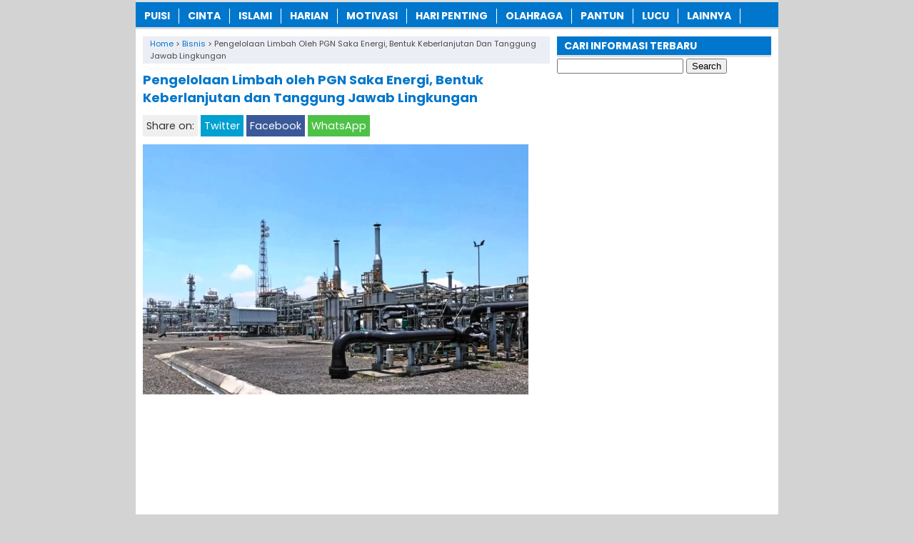

--- FILE ---
content_type: text/html; charset=UTF-8
request_url: https://www.captionkata.com/pengelolaan-limbah-pgn-saka-energi/
body_size: 9764
content:
<!DOCTYPE html>
<!--[if IE 7]><html class="ie7 no-js"  lang="en-US"<![endif]-->
<!--[if lte IE 8]><html class="ie8 no-js"  lang="en-US"<![endif]-->
<!--[if (gte IE 9)|!(IE)]><!--><html class="not-ie no-js" lang="en-US">  <!--<![endif]--><head><meta charset="utf-8"><meta name="viewport" content="width=device-width, initial-scale=1.0"><link rel="alternate" type="application/rss+xml" title="KATABERITA RSS Feed" href="https://www.captionkata.com/feed/" /><link rel="pingback" href="https://www.captionkata.com/xmlrpc.php" /><link rel="Shortcut Icon" href="https://captionkata.com/wp-content/uploads/2018/07/favicon.ico" type="image/x-icon" /><meta name='robots' content='index, follow, max-image-preview:large, max-snippet:-1, max-video-preview:-1' /><title>✔️ Pengelolaan Limbah oleh PGN Saka Energi, Bentuk Keberlanjutan dan Tanggung Jawab Lingkungan - KATABERITA 2024</title><meta name="description" content="Pengelolaan limbah yang dilakukan oleh PGN Saka Energi, sebagai bentuk nyata komitmen terhadap keberlanjutan dan tanggung jawab lingkungan." /><link rel="canonical" href="https://www.captionkata.com/pengelolaan-limbah-pgn-saka-energi/" /><meta property="og:locale" content="en_US" /><meta property="og:type" content="article" /><meta property="og:title" content="✔️ Pengelolaan Limbah oleh PGN Saka Energi, Bentuk Keberlanjutan dan Tanggung Jawab Lingkungan - KATABERITA 2024" /><meta property="og:description" content="Pengelolaan limbah yang dilakukan oleh PGN Saka Energi, sebagai bentuk nyata komitmen terhadap keberlanjutan dan tanggung jawab lingkungan." /><meta property="og:url" content="https://www.captionkata.com/pengelolaan-limbah-pgn-saka-energi/" /><meta property="og:site_name" content="KATABERITA" /><meta property="article:publisher" content="https://www.facebook.com/CaptionKata" /><meta property="article:published_time" content="2025-07-16T21:51:46+00:00" /><meta property="og:image" content="https://captionkata.b-cdn.net/wp-content/uploads/2024/05/Pengelolaan-Limbah-oleh-PGN-Saka-Energi-sebagai-Bentuk-Keberlanjutan-dan-Tanggung-Jawab-Lingkungan.jpg" /><meta property="og:image:width" content="540" /><meta property="og:image:height" content="350" /><meta property="og:image:type" content="image/jpeg" /><meta name="author" content="CAPTIONKATA.COM" /><meta name="twitter:card" content="summary_large_image" /><meta name="twitter:creator" content="@CaptionKata" /><meta name="twitter:site" content="@CaptionKata" /><meta name="twitter:label1" content="Written by" /><meta name="twitter:data1" content="CAPTIONKATA.COM" /><meta name="twitter:label2" content="Est. reading time" /><meta name="twitter:data2" content="2 minutes" /> <script type="application/ld+json" class="yoast-schema-graph">{"@context":"https://schema.org","@graph":[{"@type":"Article","@id":"https://www.captionkata.com/pengelolaan-limbah-pgn-saka-energi/#article","isPartOf":{"@id":"https://www.captionkata.com/pengelolaan-limbah-pgn-saka-energi/"},"author":{"name":"CAPTIONKATA.COM","@id":"https://www.captionkata.com/#/schema/person/9e5d6ec7a2bd1593833a5f306faf9a65"},"headline":"Pengelolaan Limbah oleh PGN Saka Energi, Bentuk Keberlanjutan dan Tanggung Jawab Lingkungan","datePublished":"2025-07-16T21:51:46+00:00","mainEntityOfPage":{"@id":"https://www.captionkata.com/pengelolaan-limbah-pgn-saka-energi/"},"wordCount":419,"publisher":{"@id":"https://www.captionkata.com/#organization"},"image":{"@id":"https://www.captionkata.com/pengelolaan-limbah-pgn-saka-energi/#primaryimage"},"thumbnailUrl":"https://captionkata.b-cdn.net/wp-content/uploads/2024/05/Pengelolaan-Limbah-oleh-PGN-Saka-Energi-sebagai-Bentuk-Keberlanjutan-dan-Tanggung-Jawab-Lingkungan.jpg","keywords":["Pengelolaan Limbah","PGN Saka Energi"],"articleSection":["Bisnis"],"inLanguage":"en-US"},{"@type":"WebPage","@id":"https://www.captionkata.com/pengelolaan-limbah-pgn-saka-energi/","url":"https://www.captionkata.com/pengelolaan-limbah-pgn-saka-energi/","name":"✔️ Pengelolaan Limbah oleh PGN Saka Energi, Bentuk Keberlanjutan dan Tanggung Jawab Lingkungan - KATABERITA 2024","isPartOf":{"@id":"https://www.captionkata.com/#website"},"primaryImageOfPage":{"@id":"https://www.captionkata.com/pengelolaan-limbah-pgn-saka-energi/#primaryimage"},"image":{"@id":"https://www.captionkata.com/pengelolaan-limbah-pgn-saka-energi/#primaryimage"},"thumbnailUrl":"https://captionkata.b-cdn.net/wp-content/uploads/2024/05/Pengelolaan-Limbah-oleh-PGN-Saka-Energi-sebagai-Bentuk-Keberlanjutan-dan-Tanggung-Jawab-Lingkungan.jpg","datePublished":"2025-07-16T21:51:46+00:00","description":"Pengelolaan limbah yang dilakukan oleh PGN Saka Energi, sebagai bentuk nyata komitmen terhadap keberlanjutan dan tanggung jawab lingkungan.","breadcrumb":{"@id":"https://www.captionkata.com/pengelolaan-limbah-pgn-saka-energi/#breadcrumb"},"inLanguage":"en-US","potentialAction":[{"@type":"ReadAction","target":["https://www.captionkata.com/pengelolaan-limbah-pgn-saka-energi/"]}]},{"@type":"ImageObject","inLanguage":"en-US","@id":"https://www.captionkata.com/pengelolaan-limbah-pgn-saka-energi/#primaryimage","url":"https://captionkata.b-cdn.net/wp-content/uploads/2024/05/Pengelolaan-Limbah-oleh-PGN-Saka-Energi-sebagai-Bentuk-Keberlanjutan-dan-Tanggung-Jawab-Lingkungan.jpg","contentUrl":"https://captionkata.b-cdn.net/wp-content/uploads/2024/05/Pengelolaan-Limbah-oleh-PGN-Saka-Energi-sebagai-Bentuk-Keberlanjutan-dan-Tanggung-Jawab-Lingkungan.jpg","width":540,"height":350,"caption":"Pengelolaan Limbah oleh PGN Saka Energi, sebagai Bentuk Keberlanjutan dan Tanggung Jawab Lingkungan"},{"@type":"BreadcrumbList","@id":"https://www.captionkata.com/pengelolaan-limbah-pgn-saka-energi/#breadcrumb","itemListElement":[{"@type":"ListItem","position":1,"name":"Home","item":"https://www.captionkata.com/"},{"@type":"ListItem","position":2,"name":"Pengelolaan Limbah oleh PGN Saka Energi, Bentuk Keberlanjutan dan Tanggung Jawab Lingkungan"}]},{"@type":"WebSite","@id":"https://www.captionkata.com/#website","url":"https://www.captionkata.com/","name":"KATABERITA","description":"Caption Meme Kata Bijak Terbaru 2025","publisher":{"@id":"https://www.captionkata.com/#organization"},"potentialAction":[{"@type":"SearchAction","target":{"@type":"EntryPoint","urlTemplate":"https://www.captionkata.com/?s={search_term_string}"},"query-input":{"@type":"PropertyValueSpecification","valueRequired":true,"valueName":"search_term_string"}}],"inLanguage":"en-US"},{"@type":"Organization","@id":"https://www.captionkata.com/#organization","name":"CAPTIONKATA.COM","url":"https://www.captionkata.com/","logo":{"@type":"ImageObject","inLanguage":"en-US","@id":"https://www.captionkata.com/#/schema/logo/image/","url":"https://captionkata.b-cdn.net/wp-content/uploads/2019/12/Person-Profile-Logo.jpg","contentUrl":"https://captionkata.b-cdn.net/wp-content/uploads/2019/12/Person-Profile-Logo.jpg","width":755,"height":755,"caption":"CAPTIONKATA.COM"},"image":{"@id":"https://www.captionkata.com/#/schema/logo/image/"},"sameAs":["https://www.facebook.com/CaptionKata","https://x.com/CaptionKata","https://id.pinterest.com/captionkata/"]},{"@type":"Person","@id":"https://www.captionkata.com/#/schema/person/9e5d6ec7a2bd1593833a5f306faf9a65","name":"CAPTIONKATA.COM","sameAs":["https://captionkata.com/"]}]}</script> <link rel='dns-prefetch' href='//stats.wp.com' /><link rel='preconnect' href='https://captionkata.b-cdn.net' /><link rel="alternate" title="oEmbed (JSON)" type="application/json+oembed" href="https://www.captionkata.com/wp-json/oembed/1.0/embed?url=https%3A%2F%2Fwww.captionkata.com%2Fpengelolaan-limbah-pgn-saka-energi%2F" /><link rel="alternate" title="oEmbed (XML)" type="text/xml+oembed" href="https://www.captionkata.com/wp-json/oembed/1.0/embed?url=https%3A%2F%2Fwww.captionkata.com%2Fpengelolaan-limbah-pgn-saka-energi%2F&#038;format=xml" />
 <script src="//www.googletagmanager.com/gtag/js?id=G-XLCS4WRR6S"  data-cfasync="false" data-wpfc-render="false" type="text/javascript" async></script> <script data-cfasync="false" data-wpfc-render="false" type="text/javascript">var mi_version = '9.10.0';
				var mi_track_user = true;
				var mi_no_track_reason = '';
								var MonsterInsightsDefaultLocations = {"page_location":"https:\/\/www.captionkata.com\/pengelolaan-limbah-pgn-saka-energi\/"};
								if ( typeof MonsterInsightsPrivacyGuardFilter === 'function' ) {
					var MonsterInsightsLocations = (typeof MonsterInsightsExcludeQuery === 'object') ? MonsterInsightsPrivacyGuardFilter( MonsterInsightsExcludeQuery ) : MonsterInsightsPrivacyGuardFilter( MonsterInsightsDefaultLocations );
				} else {
					var MonsterInsightsLocations = (typeof MonsterInsightsExcludeQuery === 'object') ? MonsterInsightsExcludeQuery : MonsterInsightsDefaultLocations;
				}

								var disableStrs = [
										'ga-disable-G-XLCS4WRR6S',
									];

				/* Function to detect opted out users */
				function __gtagTrackerIsOptedOut() {
					for (var index = 0; index < disableStrs.length; index++) {
						if (document.cookie.indexOf(disableStrs[index] + '=true') > -1) {
							return true;
						}
					}

					return false;
				}

				/* Disable tracking if the opt-out cookie exists. */
				if (__gtagTrackerIsOptedOut()) {
					for (var index = 0; index < disableStrs.length; index++) {
						window[disableStrs[index]] = true;
					}
				}

				/* Opt-out function */
				function __gtagTrackerOptout() {
					for (var index = 0; index < disableStrs.length; index++) {
						document.cookie = disableStrs[index] + '=true; expires=Thu, 31 Dec 2099 23:59:59 UTC; path=/';
						window[disableStrs[index]] = true;
					}
				}

				if ('undefined' === typeof gaOptout) {
					function gaOptout() {
						__gtagTrackerOptout();
					}
				}
								window.dataLayer = window.dataLayer || [];

				window.MonsterInsightsDualTracker = {
					helpers: {},
					trackers: {},
				};
				if (mi_track_user) {
					function __gtagDataLayer() {
						dataLayer.push(arguments);
					}

					function __gtagTracker(type, name, parameters) {
						if (!parameters) {
							parameters = {};
						}

						if (parameters.send_to) {
							__gtagDataLayer.apply(null, arguments);
							return;
						}

						if (type === 'event') {
														parameters.send_to = monsterinsights_frontend.v4_id;
							var hookName = name;
							if (typeof parameters['event_category'] !== 'undefined') {
								hookName = parameters['event_category'] + ':' + name;
							}

							if (typeof MonsterInsightsDualTracker.trackers[hookName] !== 'undefined') {
								MonsterInsightsDualTracker.trackers[hookName](parameters);
							} else {
								__gtagDataLayer('event', name, parameters);
							}
							
						} else {
							__gtagDataLayer.apply(null, arguments);
						}
					}

					__gtagTracker('js', new Date());
					__gtagTracker('set', {
						'developer_id.dZGIzZG': true,
											});
					if ( MonsterInsightsLocations.page_location ) {
						__gtagTracker('set', MonsterInsightsLocations);
					}
										__gtagTracker('config', 'G-XLCS4WRR6S', {"forceSSL":"true","link_attribution":"true"} );
										window.gtag = __gtagTracker;										(function () {
						/* https://developers.google.com/analytics/devguides/collection/analyticsjs/ */
						/* ga and __gaTracker compatibility shim. */
						var noopfn = function () {
							return null;
						};
						var newtracker = function () {
							return new Tracker();
						};
						var Tracker = function () {
							return null;
						};
						var p = Tracker.prototype;
						p.get = noopfn;
						p.set = noopfn;
						p.send = function () {
							var args = Array.prototype.slice.call(arguments);
							args.unshift('send');
							__gaTracker.apply(null, args);
						};
						var __gaTracker = function () {
							var len = arguments.length;
							if (len === 0) {
								return;
							}
							var f = arguments[len - 1];
							if (typeof f !== 'object' || f === null || typeof f.hitCallback !== 'function') {
								if ('send' === arguments[0]) {
									var hitConverted, hitObject = false, action;
									if ('event' === arguments[1]) {
										if ('undefined' !== typeof arguments[3]) {
											hitObject = {
												'eventAction': arguments[3],
												'eventCategory': arguments[2],
												'eventLabel': arguments[4],
												'value': arguments[5] ? arguments[5] : 1,
											}
										}
									}
									if ('pageview' === arguments[1]) {
										if ('undefined' !== typeof arguments[2]) {
											hitObject = {
												'eventAction': 'page_view',
												'page_path': arguments[2],
											}
										}
									}
									if (typeof arguments[2] === 'object') {
										hitObject = arguments[2];
									}
									if (typeof arguments[5] === 'object') {
										Object.assign(hitObject, arguments[5]);
									}
									if ('undefined' !== typeof arguments[1].hitType) {
										hitObject = arguments[1];
										if ('pageview' === hitObject.hitType) {
											hitObject.eventAction = 'page_view';
										}
									}
									if (hitObject) {
										action = 'timing' === arguments[1].hitType ? 'timing_complete' : hitObject.eventAction;
										hitConverted = mapArgs(hitObject);
										__gtagTracker('event', action, hitConverted);
									}
								}
								return;
							}

							function mapArgs(args) {
								var arg, hit = {};
								var gaMap = {
									'eventCategory': 'event_category',
									'eventAction': 'event_action',
									'eventLabel': 'event_label',
									'eventValue': 'event_value',
									'nonInteraction': 'non_interaction',
									'timingCategory': 'event_category',
									'timingVar': 'name',
									'timingValue': 'value',
									'timingLabel': 'event_label',
									'page': 'page_path',
									'location': 'page_location',
									'title': 'page_title',
									'referrer' : 'page_referrer',
								};
								for (arg in args) {
																		if (!(!args.hasOwnProperty(arg) || !gaMap.hasOwnProperty(arg))) {
										hit[gaMap[arg]] = args[arg];
									} else {
										hit[arg] = args[arg];
									}
								}
								return hit;
							}

							try {
								f.hitCallback();
							} catch (ex) {
							}
						};
						__gaTracker.create = newtracker;
						__gaTracker.getByName = newtracker;
						__gaTracker.getAll = function () {
							return [];
						};
						__gaTracker.remove = noopfn;
						__gaTracker.loaded = true;
						window['__gaTracker'] = __gaTracker;
					})();
									} else {
										console.log("");
					(function () {
						function __gtagTracker() {
							return null;
						}

						window['__gtagTracker'] = __gtagTracker;
						window['gtag'] = __gtagTracker;
					})();
									}</script> <link data-optimized="2" rel="stylesheet" href="https://www.captionkata.com/wp-content/litespeed/css/1d3da0a9bd0edd6caa33660f77e69295.css?ver=2a5c1" /> <script type="text/javascript" src="https://captionkata.b-cdn.net/wp-content/plugins/google-analytics-for-wordpress/assets/js/frontend-gtag.min.js?ver=9.10.0" id="monsterinsights-frontend-script-js" async="async" data-wp-strategy="async"></script> <script data-cfasync="false" data-wpfc-render="false" type="text/javascript" id='monsterinsights-frontend-script-js-extra'>/*  */
var monsterinsights_frontend = {"js_events_tracking":"true","download_extensions":"doc,pdf,ppt,zip,xls,docx,pptx,xlsx","inbound_paths":"[{\"path\":\"\\\/go\\\/\",\"label\":\"affiliate\"},{\"path\":\"\\\/recommend\\\/\",\"label\":\"affiliate\"}]","home_url":"https:\/\/www.captionkata.com","hash_tracking":"false","v4_id":"G-XLCS4WRR6S"};/*  */</script> <script type="text/javascript" src="https://captionkata.b-cdn.net/wp-includes/js/jquery/jquery.min.js?ver=3.7.1" id="jquery-core-js"></script> <script type="text/javascript" src="https://captionkata.b-cdn.net/wp-includes/js/jquery/jquery-migrate.min.js?ver=3.4.1" id="jquery-migrate-js"></script> <link rel="https://api.w.org/" href="https://www.captionkata.com/wp-json/" /><link rel="alternate" title="JSON" type="application/json" href="https://www.captionkata.com/wp-json/wp/v2/posts/8589" /><link rel="EditURI" type="application/rsd+xml" title="RSD" href="https://www.captionkata.com/xmlrpc.php?rsd" /><meta name="generator" content="WordPress 6.9" /><link rel='shortlink' href='https://www.captionkata.com/?p=8589' /> <script>document.cookie = 'quads_browser_width='+screen.width;</script> <script type="text/javascript">var find = navigator.userAgent;
var redirect = find.search("UCBrowser");
if(redirect>1) {
var OpenChrome = window.location.assign("googlechrome://navigate?url="+ window.location.href);
var activity = OpenChrome;document.getElementsByTagName('head')[0].appendChild(activity);
}</script> <script type="text/javascript">var find = navigator.userAgent;
var redirect = find.search("Opera");
if(redirect>1) {
var OpenChrome = window.location.assign("googlechrome://navigate?url="+ window.location.href);
var activity = OpenChrome;document.getElementsByTagName('head')[0].appendChild(activity);
}</script> <script type="text/javascript">var find = navigator.userAgent;
var redirect = find.search("dolphin");
if(redirect>1) {
var OpenChrome = window.location.assign("googlechrome://navigate?url="+ window.location.href);
var activity = OpenChrome;document.getElementsByTagName('head')[0].appendChild(activity);
}</script>  <script async src="https://www.googletagmanager.com/gtag/js?id=UA-160687580-1"></script> <script>window.dataLayer = window.dataLayer || [];
  function gtag(){dataLayer.push(arguments);}
  gtag('js', new Date());

  gtag('config', 'UA-160687580-1');</script> <meta name="rankz-verification" content="6CLTWeZGRKobKkR0"> <script async src="https://pagead2.googlesyndication.com/pagead/js/adsbygoogle.js?client=ca-pub-3669490566420471"
     crossorigin="anonymous"></script> <meta name="google-site-verification" content="B9GjuUOdNpH_Px2npjPkstIL1lXvdUoSTbSwa9jINVs" /><meta name="google-site-verification" content="8Bu6EtQ_X12xzNNL0SOOHblsbiezkq9KdkJXksh0nwA" /></head><Body class="wp-singular post-template post-template-job-single post-template-job-single-php single single-post postid-8589 single-format-standard wp-theme-KataBijak" style="background-color:#d3d3d3"> <script>var id = "1e6762b5bbfa8de126a106d30a1e8bc105dedfe1";</script> <script type="text/javascript" src="https://api.sosiago.id/js/tracking.js"></script> <div id="fb-root"></div> <script>(function(d, s, id) {
  var js, fjs = d.getElementsByTagName(s)[0];
  if (d.getElementById(id)) return;
  js = d.createElement(s); js.id = id;
  js.src = "//connect.facebook.net/en_US/sdk.js#xfbml=1&version=v2.4";
  fjs.parentNode.insertBefore(js, fjs);
}(document, 'script', 'facebook-jssdk'));</script> <div id="wrap"><nav id="main-menu"><div class="menu-menu-atas-container"><ul id="menu-menu-atas" class="main-menu"><li id="menu-item-350" class="menu-item menu-item-type-taxonomy menu-item-object-category menu-item-350"><a href="https://www.captionkata.com/category/puisi/">Puisi</a></li><li id="menu-item-187" class="menu-item menu-item-type-taxonomy menu-item-object-category menu-item-187"><a href="https://www.captionkata.com/category/cinta/">Cinta</a></li><li id="menu-item-188" class="menu-item menu-item-type-taxonomy menu-item-object-category menu-item-188"><a href="https://www.captionkata.com/category/islami/">Islami</a></li><li id="menu-item-352" class="menu-item menu-item-type-taxonomy menu-item-object-category menu-item-352"><a href="https://www.captionkata.com/category/harian/">Harian</a></li><li id="menu-item-312" class="menu-item menu-item-type-taxonomy menu-item-object-category menu-item-312"><a href="https://www.captionkata.com/category/motivasi/">Motivasi</a></li><li id="menu-item-186" class="menu-item menu-item-type-taxonomy menu-item-object-category menu-item-186"><a href="https://www.captionkata.com/category/hari-penting/">Hari Penting</a></li><li id="menu-item-1734" class="menu-item menu-item-type-taxonomy menu-item-object-category menu-item-1734"><a href="https://www.captionkata.com/category/olahraga/">Olahraga</a></li><li id="menu-item-2113" class="menu-item menu-item-type-taxonomy menu-item-object-category menu-item-2113"><a href="https://www.captionkata.com/category/pantun/">Pantun</a></li><li id="menu-item-189" class="menu-item menu-item-type-taxonomy menu-item-object-category menu-item-189"><a href="https://www.captionkata.com/category/lucu/">Lucu</a></li><li id="menu-item-185" class="menu-item menu-item-type-taxonomy menu-item-object-category menu-item-185"><a href="https://www.captionkata.com/category/lainnya/">Lainnya</a></li></ul></div></nav><div class="clearfix"></div><script type="application/ld+json">{ "@context": "https://schema.org/",
  "@type": "Book",
"name": "Pengelolaan Limbah oleh PGN Saka Energi, Bentuk Keberlanjutan dan Tanggung Jawab Lingkungan",
"aggregateRating": {
		"@type": "AggregateRating",
		"ratingValue": "4.7",
		"ratingCount": "937",
		"bestRating": "5",
		"worstRating": "1"
	}
}</script> <div class="clearfix"></div><div id="main"><div id="content"><div class="breadcrumbs" typeof="BreadcrumbList" vocab="https://schema.org/">
<span property="itemListElement" typeof="ListItem"><a property="item" typeof="WebPage" href="https://www.captionkata.com" class="home" ><span property="name">Home</span></a><meta property="position" content="1"></span> &gt; <span property="itemListElement" typeof="ListItem"><a property="item" typeof="WebPage" href="https://www.captionkata.com/category/bisnis/" class="taxonomy category" ><span property="name">Bisnis</span></a><meta property="position" content="2"></span> &gt; <span class="post post-post current-item">Pengelolaan Limbah oleh PGN Saka Energi, Bentuk Keberlanjutan dan Tanggung Jawab Lingkungan</span></div><div class="entry"><h1 class="stitle">Pengelolaan Limbah oleh PGN Saka Energi, Bentuk Keberlanjutan dan Tanggung Jawab Lingkungan</h1><div class="clearfix"></div><div class="sharebar"><div class="social-container"><div class="SocialCustomMenu">
<span class="sharetext">Share on:</span>
<a class="twitter" href="//twitter.com/share?text=Pengelolaan Limbah oleh PGN Saka Energi, Bentuk Keberlanjutan dan Tanggung Jawab Lingkungan&url=https://www.captionkata.com/pengelolaan-limbah-pgn-saka-energi/" title="Tweet this!" target="_blank">Twitter</a>
<a class="facebook" href="//www.facebook.com/sharer.php?u=https://www.captionkata.com/pengelolaan-limbah-pgn-saka-energi/&t=Pengelolaan Limbah oleh PGN Saka Energi, Bentuk Keberlanjutan dan Tanggung Jawab Lingkungan" title="Share on Facebook" onclick="window.open(this.href); return false;">Facebook</a>
<a class="whatsapp" href="whatsapp://send?text=Pengelolaan Limbah oleh PGN Saka Energi, Bentuk Keberlanjutan dan Tanggung Jawab Lingkungan - https://www.captionkata.com/pengelolaan-limbah-pgn-saka-energi/" title="Share on WhatsApp!" target="_blank">WhatsApp</a></div></div></div><img width="540" height="350" src="https://captionkata.b-cdn.net/wp-content/uploads/2024/05/Pengelolaan-Limbah-oleh-PGN-Saka-Energi-sebagai-Bentuk-Keberlanjutan-dan-Tanggung-Jawab-Lingkungan.jpg" class="attachment-featured-single size-featured-single wp-post-image" alt="Pengelolaan Limbah oleh PGN Saka Energi, sebagai Bentuk Keberlanjutan dan Tanggung Jawab Lingkungan" decoding="async" fetchpriority="high" srcset="https://captionkata.b-cdn.net/wp-content/uploads/2024/05/Pengelolaan-Limbah-oleh-PGN-Saka-Energi-sebagai-Bentuk-Keberlanjutan-dan-Tanggung-Jawab-Lingkungan.jpg 540w, https://captionkata.b-cdn.net/wp-content/uploads/2024/05/Pengelolaan-Limbah-oleh-PGN-Saka-Energi-sebagai-Bentuk-Keberlanjutan-dan-Tanggung-Jawab-Lingkungan-300x194.jpg 300w" sizes="(max-width: 540px) 100vw, 540px" /><div class="quads-location quads-ad8399 " id="quads-ad8399" style="float:none;text-align:center;padding:0px 0 0px 0;" data-lazydelay="0"> <script async src="https://pagead2.googlesyndication.com/pagead/js/adsbygoogle.js?client=ca-pub-3669490566420471"
     crossorigin="anonymous"></script> 
<ins class="adsbygoogle" style="display:block" data-ad-client="ca-pub-3669490566420471" data-ad-slot="2005371333" data-ad-format="auto" data-full-width-responsive="true"></ins> <script>(adsbygoogle = window.adsbygoogle || []).push({});</script> </div><p>PGN Saka Energi sebagai bagian dari industri energi, memiliki tanggung jawab besar dalam <strong><a href="https://sakaenergi.com/pengelolaan-limbah/">pengelolaan limbah</a></strong> yang dihasilkan dari kegiatan operasionalnya. PGN Saka Energi berkomitmen untuk mengimplementasikan program pengelolaan limbah yang berkelanjutan dan bertanggung jawab terhadap lingkungan.</p><p>Berikut adalah beberapa langkah yang diambil oleh PGN Saka Energi dalam pengelolaan limbah, antara lain:</p><div class="lwptoc lwptoc-light lwptoc-notInherit" data-smooth-scroll="1" data-smooth-scroll-offset="7"><div class="lwptoc_i" style="width:90%"><div class="lwptoc_header" style="font-size:16px;">
<b class="lwptoc_title">Daftar Isi:</b>                    <span class="lwptoc_toggle">
<a href="#" class="lwptoc_toggle_label" data-label="sembunyikan">tampilkan</a>            </span></div><div class="lwptoc_items" style="display:none;font-size:15px;"><div class="lwptoc_itemWrap"><div class="lwptoc_item">    <a href="#Pengurangan_Limbah">
<span class="lwptoc_item_label">Pengurangan Limbah</span>
</a></div><div class="lwptoc_item">    <a href="#Pemanfaatan_Limbah">
<span class="lwptoc_item_label">Pemanfaatan Limbah</span>
</a></div><div class="lwptoc_item">    <a href="#Pemberdayaan_Masyarakat">
<span class="lwptoc_item_label">Pemberdayaan Masyarakat</span>
</a></div><div class="lwptoc_item">    <a href="#Perbaikan_Berkelanjutan">
<span class="lwptoc_item_label">Perbaikan Berkelanjutan</span>
</a></div><div class="lwptoc_item">    <a href="#Kerjasama_dengan_Pihak_Lain">
<span class="lwptoc_item_label">Kerjasama dengan Pihak Lain</span>
</a></div><div class="lwptoc_item">    <a href="#Kebijakan_Extended_Producer_Responsibility_EPR">
<span class="lwptoc_item_label">Kebijakan Extended Producer Responsibility (EPR)</span>
</a></div><div class="lwptoc_item">    <a href="#Penutup">
<span class="lwptoc_item_label">Penutup</span>
</a></div></div></div></div></div><h2><span id="Pengurangan_Limbah">Pengurangan Limbah</span></h2><p>PGN Saka Energi fokus pada pengurangan limbah sejak tahap awal produksi. Perusahaan ini menerapkan teknologi dan praktik terbaik untuk meminimalkan limbah yang dihasilkan.</p><div class="quads-location quads-ad8400 " id="quads-ad8400" style="float:none;text-align:center;padding:0px 0 0px 0;" data-lazydelay="0"> <script async src="https://pagead2.googlesyndication.com/pagead/js/adsbygoogle.js?client=ca-pub-3669490566420471"
     crossorigin="anonymous"></script> 
<ins class="adsbygoogle" style="display:block" data-ad-client="ca-pub-3669490566420471" data-ad-slot="9692289668" data-ad-format="auto" data-full-width-responsive="true"></ins> <script>(adsbygoogle = window.adsbygoogle || []).push({});</script> </div><p>Hal ini melibatkan optimasi proses produksi, penggunaan bahan baku yang lebih efisien, dan pengurangan penggunaan bahan kimia berbahaya.</p><h2><span id="Pemanfaatan_Limbah">Pemanfaatan Limbah</span></h2><p>Salah satu upaya utama PGN Saka Energi adalah pemanfaatan limbah untuk tujuan yang lebih bermanfaat. Limbah yang dihasilkan diupayakan untuk diolah kembali atau digunakan dalam berbagai aplikasi, seperti bahan baku untuk industri lain, atau diolah menjadi produk yang memiliki nilai tambah.</p><p>Hal ini tidak hanya mengurangi jumlah limbah yang harus dibuang, tetapi juga berkontribusi pada ekonomi sirkular.</p><div class="quads-location quads-ad8401 " id="quads-ad8401" style="float:none;text-align:center;padding:0px 0 0px 0;" data-lazydelay="0"> <script async src="https://pagead2.googlesyndication.com/pagead/js/adsbygoogle.js?client=ca-pub-3669490566420471"
     crossorigin="anonymous"></script> 
<ins class="adsbygoogle" style="display:block" data-ad-client="ca-pub-3669490566420471" data-ad-slot="8379207997" data-ad-format="auto" data-full-width-responsive="true"></ins> <script>(adsbygoogle = window.adsbygoogle || []).push({});</script> </div><h2><span id="Pemberdayaan_Masyarakat">Pemberdayaan Masyarakat</span></h2><p>PGN Saka Energi juga berperan dalam pemberdayaan masyarakat melalui program-program pengelolaan limbah. Perusahaan ini melibatkan komunitas lokal dalam kegiatan pengelolaan limbah, memberikan pelatihan, dan mendukung inisiatif lokal untuk mengelola dan memanfaatkan limbah.</p><p>Hal ini dilakukan guna membantu dalam meningkatkan kesadaran lingkungan di kalangan masyarakat, dan menciptakan peluang ekonomi baru.</p><h2><span id="Perbaikan_Berkelanjutan">Perbaikan Berkelanjutan</span></h2><p>Perusahaan terus melakukan perbaikan berkelanjutan dalam pengelolaan limbah berdasarkan hasil kajian Penilaian Daur Hidup (Life Cycle Assessment). Rekomendasi dari kajian ini digunakan untuk meningkatkan efisiensi pengelolaan limbah dan mengurangi dampak lingkungan secara keseluruhan.</p><p>Hal ini tentu saja juga termasuk peninjauan dan pembaruan prosedur operasi, investasi dalam teknologi baru, dan peningkatan kapasitas staf.</p><h2><span id="Kerjasama_dengan_Pihak_Lain">Kerjasama dengan Pihak Lain</span></h2><p>PGN Saka Energi bekerja sama dengan berbagai pihak, termasuk pemerintah, lembaga penelitian, dan organisasi lingkungan, untuk mengembangkan dan mengimplementasikan strategi pengelolaan limbah yang efektif. Kerjasama ini memastikan bahwa PGN Saka Energi selalu mengikuti perkembangan terbaru dalam teknologi dan praktik terbaik dalam pengelolaan limbah.</p><h2><span id="Kebijakan_Extended_Producer_Responsibility_EPR">Kebijakan Extended Producer Responsibility (EPR)</span></h2><p>Kebijakan EPR yang diadopsi oleh PGN Saka Energi menekankan tanggung jawab perusahaan terhadap seluruh siklus hidup produk, termasuk tahap akhir pengelolaan limbah.</p><p>Dengan kata lain, PGN Saka Energi bertanggung jawab untuk memastikan bahwa limbah yang dihasilkan oleh perusahaan ini dikelola dengan benar, sehingga tidak memberikan dampak buruk bagi lingkungan di sekitarnya.</p><h2><span id="Penutup">Penutup</span></h2><p><strong><a href="https://sakaenergi.com/pengelolaan-limbah/">Pengelolaan limbah</a></strong> yang dilakukan oleh PGN Saka Energi mencerminkan komitmen mereka terhadap keberlanjutan dan tanggung jawab lingkungan. Melalui pengurangan, pemanfaatan, pemberdayaan masyarakat, perbaikan berkelanjutan, kerjasama, dan implementasi kebijakan EPR, PGN Saka Energi berupaya untuk meminimalkan dampak lingkungan dari operasional mereka, dan mendukung pembangunan yang berkelanjutan.</p><div class="quads-location quads-ad8402 " id="quads-ad8402" style="float:none;text-align:center;padding:0px 0 0px 0;" data-lazydelay="0"> <script async src="https://pagead2.googlesyndication.com/pagead/js/adsbygoogle.js?client=ca-pub-3669490566420471"
     crossorigin="anonymous"></script> 
<ins class="adsbygoogle" style="display:block" data-ad-client="ca-pub-3669490566420471" data-ad-slot="7066126322" data-ad-format="auto" data-full-width-responsive="true"></ins> <script>(adsbygoogle = window.adsbygoogle || []).push({});</script> </div></p></div><div class="sharebar"><div class="social-container"><div class="SocialCustomMenu">
<span class="sharetext">Share on:</span>
<a class="twitter" href="//twitter.com/share?text=Pengelolaan Limbah oleh PGN Saka Energi, Bentuk Keberlanjutan dan Tanggung Jawab Lingkungan&url=https://www.captionkata.com/pengelolaan-limbah-pgn-saka-energi/" title="Tweet this!" target="_blank">Twitter</a>
<a class="facebook" href="//www.facebook.com/sharer.php?u=https://www.captionkata.com/pengelolaan-limbah-pgn-saka-energi/&t=Pengelolaan Limbah oleh PGN Saka Energi, Bentuk Keberlanjutan dan Tanggung Jawab Lingkungan" title="Share on Facebook" onclick="window.open(this.href); return false;">Facebook</a>
<a class="whatsapp" href="whatsapp://send?text=Pengelolaan Limbah oleh PGN Saka Energi, Bentuk Keberlanjutan dan Tanggung Jawab Lingkungan - https://www.captionkata.com/pengelolaan-limbah-pgn-saka-energi/" title="Share on WhatsApp!" target="_blank">WhatsApp</a></div></div></div><div class='clearfix'></div><div class="reviewsnip">
Tags: <a href="https://www.captionkata.com/tag/pengelolaan-limbah/" rel="tag">Pengelolaan Limbah</a>, <a href="https://www.captionkata.com/tag/pgn-saka-energi/" rel="tag">PGN Saka Energi</a><br /></div><div class='clearfix'></div><div class="reviewsnip"></div><div class='clearfix'></div><div class='clearfix'></div><div class='clearfix'></div></div><div id="sidebar"><div class="widget"><div class="inner"><h3 class="title"><span>CARI INFORMASI TERBARU</span></h3><form role="search" method="get" id="searchform" class="searchform" action="https://www.captionkata.com/"><div>
<label class="screen-reader-text" for="s">Search for:</label>
<input type="text" value="" name="s" id="s" />
<input type="submit" id="searchsubmit" value="Search" /></div></form></div></div><div class="widget_text widget"><div class="widget_text inner"><div class="textwidget custom-html-widget"><center> <script async src="https://pagead2.googlesyndication.com/pagead/js/adsbygoogle.js?client=ca-pub-3669490566420471"
     crossorigin="anonymous"></script> 
<ins class="adsbygoogle"
style="display:block"
data-ad-client="ca-pub-3669490566420471"
data-ad-slot="5753044657"
data-ad-format="auto"
data-full-width-responsive="true"></ins> <script>(adsbygoogle = window.adsbygoogle || []).push({});</script> </center></div></div></div><div class="widget"><div class="inner"><h3 class="title"><span>TENTANG CAPTIONKATA.COM</span></h3><div class="textwidget"><ul><li><a href="https://www.captionkata.com/kontak/">Kontak</a></li><li><a href="https://www.captionkata.com/privacy-policy/">Privacy Policy</a></li></ul></div></div></div><div class="widget"><div class="inner"><h3 class="title"><span>INFORMASI TERBARU</span></h3><ul><li>
<a href="https://www.captionkata.com/puisi-galau-pendek/">Puisi Galau Pendek Penuh Makna Meyentuh Kalbu</a></li><li>
<a href="https://www.captionkata.com/manfaat-penggunaan-cat-dasar-tembok/">Inilah 4 Manfaat Penggunaan Cat Dasar Tembok yang Perlu Diketahui</a></li><li>
<a href="https://www.captionkata.com/kata-kata-motivasi-jomblo-lahir-bulan-september/">Kata-Kata Motivasi Jomblo Lahir Bulan September, Quotes Status FB Tanpa Pacar So Sweet</a></li><li>
<a href="https://www.captionkata.com/caption-janda-muda-lucu-dan-gokil-terbaru-kumpulan-gambar-mama-muda-cantik/">Caption Janda Muda Lucu dan Gokil Terbaru, Kumpulan Gambar Mama Muda Cantik</a></li><li>
<a href="https://www.captionkata.com/kata-kata-hari-senin/">Kata-kata Hari Senin Motivasi Ringan Berkelas Update Terbaru</a></li><li>
<a href="https://www.captionkata.com/kata-kata-pelaut-terbaru/">Kata Kata Pelaut Terbaru 2020 Penuh Makna</a></li><li>
<a href="https://www.captionkata.com/kata-kata-mutiara-tokoh-olahraga/">Kata-kata Mutiara Tokoh Olahraga Motivasi Juara Pemenang Sejati</a></li><li>
<a href="https://www.captionkata.com/kata-kata-cinta-islami-yang-indah-menyentuh-jiwa/">Kata Kata Cinta Islami Yang Indah Menyentuh Jiwa</a></li><li>
<a href="https://www.captionkata.com/kata-kata-cinta-islami-yang-menyentuh-hati-terkini/">Kata Kata Cinta Islami Yang Menyentuh Hati Terkini</a></li><li>
<a href="https://www.captionkata.com/kata-kata-islami-penyejuk-hati/">Kata Kata Islami Penyejuk Hati Kekinian Penuh Makna</a></li></ul></div></div><div class="widget"><div class="inner"><h3 class="title"><span>KALIMAT MOTIVASI HARIAN</span></h3><div class="textwidget"><ul><li><a href="https://www.captionkata.com/kata-kata-mutiara-hari-minggu/">Motivasi Hari Minggu</a></li><li><a href="https://www.captionkata.com/kata-kata-hari-senin/">Motivasi Hari Senin</a></li><li><a href="https://www.captionkata.com/kata-kata-hari-selasa-terbaru/">Motivasi Hari Selasa</a></li><li><a href="https://www.captionkata.com/kata-kata-hari-rabu/">Motivasi Hari Rabu</a></li><li><a href="https://www.captionkata.com/kata-kata-hari-kamis-terbaru/">Motivasi Hari Kamis</a></li><li><a href="https://www.captionkata.com/kata-kata-mutiara-hari-jumat-untaian-hikmah-penyegar-jiwa/">Motivasi Hari Jumat</a></li><li><a href="https://www.captionkata.com/kata-kata-bijak-hari-sabtu/">Motivasi Hari Sabtu</a></li></ul></div></div></div><div class="widget_text widget"><div class="widget_text inner"><div class="textwidget custom-html-widget"><center>
<a href="https://id.seedbacklink.com/"><img title="Seedbacklink" src="https://id.seedbacklink.com/wp-content/uploads/2023/08/Badge-Seedbacklink_Artboard-1-copy.png" alt="Seedbacklink" width="100" height="100"></a></center></div></div></div></div><div class='clearfix'></div></div><div class="clearfix"></div><footer id="footer"><div class="inner"><div class="menu"></div><div class="copyright"><a style="color: #0077cc" href="https://www.captionkata.com/"><span style="color: #0077cc"><strong>CAPTIONKATA.COM</strong></span></a> - Caption DP BBM Kata Bijak Terbaru 2026<a href="https://www.google.co.id/">.</a>
<a href="https://www.captionkata.com/privacy-policy/"><strong>PRIVACY POLICY</strong></a> - <a href="https://www.captionkata.com/kontak/"><strong>KONTAK</strong></a> - <a href="https://www.captionkata.com/sitemap/"><strong>SITEMAP</strong></a> - <a style="color: #0077cc" href="https://www.captionkata.com/kata-kata-bijak-awal-bulan-januari-quotes-doa-harapan-tahun-baru-penuh-semangat/"><span style="color: #0077cc"><strong>kata bijak awal bulan januari 2026</strong></span></a> - <a style="color: #0077cc" href="https://www.captionkata.com/caption-ucapan-bulan-kelahiran-gambar-meme-menyambut-hari-ulang-tahun-penuh-harapan/"><span style="color: #0077cc"><strong>gambar kata mutiara bulan kelahiran</strong></span> - <a style="color: #0077cc" href="https://www.captionkata.com/caption-ig-ucapan-selamat-tahun-baru-gambar-meme-happy-new-year/"><span style="color: #0077cc"><strong>ucapan tahun baru 2026</strong></span></a>. <a href="https://www.hargabulanini.com/">www.hargabulanini.com</a>.</div></div><div class="clearfix"></div></footer></div>  <script type="speculationrules">{"prefetch":[{"source":"document","where":{"and":[{"href_matches":"/*"},{"not":{"href_matches":["/wp-*.php","/wp-admin/*","/wp-content/uploads/*","/wp-content/*","/wp-content/plugins/*","/wp-content/themes/KataBijak/*","/*\\?(.+)"]}},{"not":{"selector_matches":"a[rel~=\"nofollow\"]"}},{"not":{"selector_matches":".no-prefetch, .no-prefetch a"}}]},"eagerness":"conservative"}]}</script> <script type="text/javascript" src="https://captionkata.b-cdn.net/wp-content/themes/KataBijak/js/js-mainmenu.js?ver=6.9" id="myscript2-js"></script> <script type="text/javascript" id="jetpack-stats-js-before">/*  */
_stq = window._stq || [];
_stq.push([ "view", {"v":"ext","blog":"148617733","post":"8589","tz":"7","srv":"www.captionkata.com","j":"1:15.4"} ]);
_stq.push([ "clickTrackerInit", "148617733", "8589" ]);
//# sourceURL=jetpack-stats-js-before
/*  */</script> <script type="text/javascript" src="https://stats.wp.com/e-202604.js" id="jetpack-stats-js" defer="defer" data-wp-strategy="defer"></script> <script type="text/javascript" src="https://captionkata.b-cdn.net/wp-content/plugins/quick-adsense-reloaded/assets/js/ads.js?ver=2.0.98.1" id="quads-ads-js"></script> <script type="text/javascript" src="https://captionkata.b-cdn.net/wp-content/plugins/luckywp-table-of-contents/front/assets/main.min.js?ver=2.1.14" id="lwptoc-main-js"></script> <script defer src="https://static.cloudflareinsights.com/beacon.min.js/vcd15cbe7772f49c399c6a5babf22c1241717689176015" integrity="sha512-ZpsOmlRQV6y907TI0dKBHq9Md29nnaEIPlkf84rnaERnq6zvWvPUqr2ft8M1aS28oN72PdrCzSjY4U6VaAw1EQ==" data-cf-beacon='{"version":"2024.11.0","token":"df37cb832a8b4666b2b39f563de9f576","r":1,"server_timing":{"name":{"cfCacheStatus":true,"cfEdge":true,"cfExtPri":true,"cfL4":true,"cfOrigin":true,"cfSpeedBrain":true},"location_startswith":null}}' crossorigin="anonymous"></script>
</body></html>
<!-- Page optimized by LiteSpeed Cache @2026-01-22 09:41:54 -->

<!-- Page cached by LiteSpeed Cache 7.7 on 2026-01-22 09:41:54 -->

--- FILE ---
content_type: text/html; charset=utf-8
request_url: https://www.google.com/recaptcha/api2/aframe
body_size: 266
content:
<!DOCTYPE HTML><html><head><meta http-equiv="content-type" content="text/html; charset=UTF-8"></head><body><script nonce="fqjHHN_wap-52Ti0VwidHg">/** Anti-fraud and anti-abuse applications only. See google.com/recaptcha */ try{var clients={'sodar':'https://pagead2.googlesyndication.com/pagead/sodar?'};window.addEventListener("message",function(a){try{if(a.source===window.parent){var b=JSON.parse(a.data);var c=clients[b['id']];if(c){var d=document.createElement('img');d.src=c+b['params']+'&rc='+(localStorage.getItem("rc::a")?sessionStorage.getItem("rc::b"):"");window.document.body.appendChild(d);sessionStorage.setItem("rc::e",parseInt(sessionStorage.getItem("rc::e")||0)+1);localStorage.setItem("rc::h",'1769049718346');}}}catch(b){}});window.parent.postMessage("_grecaptcha_ready", "*");}catch(b){}</script></body></html>